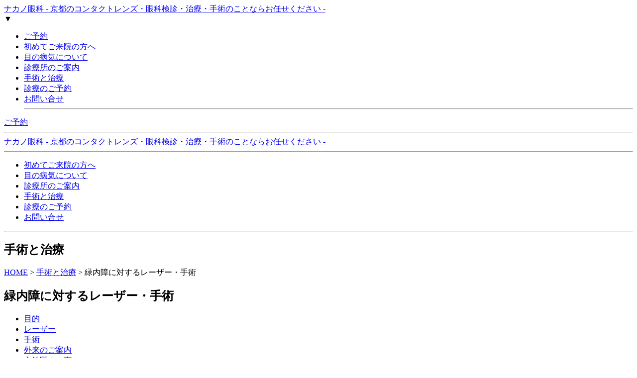

--- FILE ---
content_type: text/html; charset=UTF-8
request_url: http://kyo-con.or.jp/glaucoma-laser-surgery.html
body_size: 14836
content:
<!DOCTYPE html>
<html>
<head>

<meta http-equiv="X-UA-Compatible" content="IE=EmulateIE8; IE=EmulateIE9">
<meta name="viewport" content="width=device-width, initial-scale=1.0, maximum-scale=1.0, user-scalable=no"><!-- responsiv -->

<link rel="stylesheet" href="/themes/nakano-c5/common/css/import.css">
<link rel="stylesheet" media="all and (min-width: 769px)" href="/themes/nakano-c5/common/css/pc.css"><!-- responsiv -->
<link rel="stylesheet" media="screen and (max-width: 768px) and (min-width: 481px)" href="/themes/nakano-c5/common/css/tab.css"><!-- responsiv -->
<link rel="stylesheet" media="screen and (max-width: 480px) and (min-width: 0px)" href="/themes/nakano-c5/common/css/smart.css"><!-- responsiv -->

<script type='text/javascript' src='/themes/nakano-c5/common/js/jquery.js'></script>
<script type='text/javascript' src='/themes/nakano-c5/common/js/plugin.js'></script>
<link type="text/css" href="/themes/nakano-c5/common/css/shadowbox.css" rel="stylesheet" media="all" />
<script type="text/javascript" src="/themes/nakano-c5/common/js/shadowbox.js"></script>
<script type="text/javascript">  
Shadowbox.init();
</script>
<!--[if IE]>
    <script src="http://html5shiv.googlecode.com/svn/trunk/html5.js"></script>
    <script type="text/javascript">  
    document.createElement( 'header' );  
    document.createElement( 'section' );  
    document.createElement( 'nav' );  
    document.createElement( 'aside' );  
    document.createElement( 'footer' );  
    document.createElement( 'article' );  
    document.createElement( 'time' );  
	</script>  
  <![endif]-->

<meta http-equiv="content-type" content="text/html; charset=UTF-8" />
<title>ナカノ眼科 :: 緑内障に対するレーザー・手術 - 手術と治療</title>
<meta name="description" content="ナカノ眼科 緑内障に対するレーザー・手術" />
<meta name="keywords" content="京都,眼科,緑内障,日帰り手術,白内障,レーシック,コンタクト,コンタクトレンズ,京都医療生活協同組合" />

<script type="text/javascript">
var CCM_DISPATCHER_FILENAME = '/index.php';var CCM_CID = 177;var CCM_EDIT_MODE = false;var CCM_ARRANGE_MODE = false;var CCM_IMAGE_PATH = "/concrete/images";
var CCM_TOOLS_PATH = "/index.php/tools/required";
var CCM_BASE_URL = "http://kyo-con.or.jp";
var CCM_REL = "";

</script>

	<link rel="shortcut icon" href="/files/6614/6217/3843/nakano-icon.png" type="image/x-icon" />
	<link rel="icon" href="/files/6614/6217/3843/nakano-icon.png" type="image/x-icon" />
	<link rel="apple-touch-icon" href="/files/5114/6217/3849/nakano-icon.png"  />

<link rel="stylesheet" type="text/css" href="/concrete/css/ccm.base.css?v=6a63d19ae0e6db7d68bb63d35b529f03" />
<script type="text/javascript" src="/concrete/js/jquery.js?v=6a63d19ae0e6db7d68bb63d35b529f03"></script>
<script type="text/javascript" src="/concrete/js/ccm.base.js?v=6a63d19ae0e6db7d68bb63d35b529f03"></script>
<script>
  (function(i,s,o,g,r,a,m){i['GoogleAnalyticsObject']=r;i[r]=i[r]||function(){
  (i[r].q=i[r].q||[]).push(arguments)},i[r].l=1*new Date();a=s.createElement(o),
  m=s.getElementsByTagName(o)[0];a.async=1;a.src=g;m.parentNode.insertBefore(a,m)
  })(window,document,'script','https://www.google-analytics.com/analytics.js','ga');

  ga('create', 'UA-3068176-40', 'auto');
  ga('send', 'pageview');

</script><script type='text/javascript' src='/themes/nakano-c5/common/js/jTabs.js'></script>
<script>
$(document).ready(function(){
    $("ul.tabs").jTabs({content: ".tabs_content", animate: true});                       
});
</script>
<!-- Global site tag (gtag.js) - Google Analytics -->
<script async src="https://www.googletagmanager.com/gtag/js?id=G-LTTN5FEMBZ"></script>
<script>
  window.dataLayer = window.dataLayer || [];
  function gtag(){dataLayer.push(arguments);}
  gtag('js', new Date());
  gtag('config', 'G-LTTN5FEMBZ');
  gtag('config', 'UA-3068176-40');
</script>
</head>
<body>
<a name="top"></a>
<!-- contents start -->
<div id="spmenu-b">
	<a href="index.html" class="logo">ナカノ眼科 - 京都のコンタクトレンズ・眼科検診・治療・手術のことならお任せください -</a>
	<div class="menubtn"><span>▼</span></div>
	<div id="spmenu">
		<div id="gNav">
            <ul>
            	<li><a href="reservation.html" class="sp-yoyaku">ご予約</a></li>
                <li><a href="visit-first.html">初めてご来院の方へ</a></li>
    			<li><a href="eye-diseases.html">目の病気について</a></li>
    			<li><a href="access.html">診療所のご案内</a></li>
    			<li><a href="treatment-surgery.html">手術と治療</a></li>
    			<li><a href="reservation.html">診療のご予約</a></li>
    			<li><a href="contact.html">お問い合せ</a></li>
                <div class="clear"><hr /></div>
            </ul>
    	</div>
	</div>
</div>
<div id="top">
	<div id="top-in">
        <a href="reservation.html" class="yoyaku">ご予約</a>
        <div class="clear"><hr /></div>
	</div>
</div>


<div id="contents">
<div id="contents-in">
  <!-- head s -->
  <header>
  <a href="index.html" class="logo">ナカノ眼科 - 京都のコンタクトレンズ・眼科検診・治療・手術のことならお任せください -</a>
    <div class="clear"><hr /></div>
  <nav>
  <ul id="menu">
    <li id="menu001"><a href="visit-first.html">初めてご来院の方へ</a></li>
    <li id="menu002"><a href="eye-diseases.html">目の病気について</a></li>
    <li id="menu003"><a href="access.html">診療所のご案内</a></li>
    <li id="menu004"><a href="treatment-surgery.html">手術と治療</a></li>
    <li id="menu005"><a href="reservation.html">診療のご予約</a></li>
    <li id="menu006"><a href="contact.html">お問い合せ</a></li>
  </ul>
  </nav>
  <div class="clear"><hr /></div>
  </header>
  <!-- head e -->
</div>
</div>
<!-- contents and contents-in end -->

<div id="con-top-box">
	<h2 id="b-treatment">手術と治療</h2>   
     <div id="cumb">
<div id="cumb-in"><a href="index.html">HOME</a> &gt; <a href="treatment-surgery.html">手術と治療</a> &gt; 緑内障に対するレーザー・手術</div>
</div>   

  </div>
</div>
<div id="contentsbox">
<div id="contentsbox-in">
  <!-- content-main start -->
  <div id="content-con">
  
  
  
	<div id="contents-l">
    
    	<h2 class="midashi1 t-tre">緑内障に対するレーザー・手術</h2><div class="con-txt1">
<ul class="tabs">
<li class="active"><a href="#">目的</a></li>
<li><a href="#">レーザー</a></li>
<li><a href="#">手術</a></li>
<li><a href="#">外来のご案内</a></li>
<li><a href="#">主治医の一言</a></li>
</ul>
<div class="clear"> </div>
<div class="tabs_content"><!-- 1 s -->
<div>
<h2 class="midashi2 t-tre1">目的</h2>
<div class="con-box1">
<p>緑内障のレーザー・手術といっても種々のものがあり、その対象となるタイプも異なります。しかし基本的には眼圧を下げることによって、これ以上視野狭窄が進まないよう図るのが主な目的で、視力や視野を回復させることは一般的には難しいです。</p>
</div>
</div>
<!-- 1 e --> <!-- 7 s -->
<div>
<h2 class="midashi2 t-tre2">レーザー</h2>
<div class="con-box1">
<p>いずれも外来で行えます。</p>
<h3 class="midashi4-3">1) SLT（選択的レーザー線維柱帯形成術：隅角光凝固術）</h3>
<p>慢性緑内障で眼圧コントロールが点眼薬で不十分な場合などに行います。点眼麻酔をした上でレンズを目に当てて、隅角にある線維柱帯にレーザーを照射して、その部分の目詰まりを軽減します。約15分程度で終わります。効果には個人差があり、かなり下がる場合とあまり下がらない場合があります。効果があった場合も2～3年ぐらい経つと、再上昇してくることがあります。その場合には再度行うことも可能です。</p>
<h3 class="midashi4-3">2) LI（レーザー虹彩切開術：虹彩光凝固術）</h3>
<p>急性緑内障の発作（急に眼圧が極端に上昇）が起こった場合や発作の予防に行います。１）と同様にレンズを当てて、虹彩の周辺に小さな穴を開け、房水（眼内を満たす体液）が流れるバイパスを作ります。これも大体15分程度で終わります。眼圧を下げたり、眼圧が上がるのを予防したりします。合併症として水疱性角膜症という病気がしばらくして起こってくることがまれにあります。</p>
</div>
</div>
<!-- 7 e --> <!-- 7 s -->
<div>
<h2 class="midashi2 t-tre3">手術</h2>
<div class="con-box1">
<p>いずれも手術場で行い、日帰り手術が可能ですが、1）だけは術後の処置・安静を考えると入院での手術の方がベターです。</p>
<h3 class="midashi4-3">1) 線維柱帯切除術（トラベクレクトミー）</h3>
<p>慢性緑内障で眼圧コントロールが不良なため十分眼圧を下げたい場合などに行います。強膜（白目）の一部を切除して房水（眼内を満たす体液）を目の外に導くバイパスを作る手術で、一般的に上述のSLTよりも確実に眼圧を下げることが可能です。約1時間程度かかります。術後の出血や炎症がやや強く出たり、手術後しばらく眼圧が安定せず、縫合した糸をレーザーで切るなどの処置を要したりします。</p>
<h3 class="midashi4-3">2) 緑内障治療用インプラント挿入術<strong></strong></h3>
<p>小さな人工物であるインプラントを眼内に挿入して房水を眼外に導き、眼圧を下げる手術で、近年、保険適応となりました。トラベクレクトミーと似ていますが、強膜を切除する必要がなく、その代りにインプラントを挿入します。トラベクレクトミーと同様にバイパスを作る手術で、眼圧を下げる効果はほぼ同等とされていますが、一般的に、より合併症が少なく、要する時間もやや短くてすみます。</p>
<h3 class="midashi4-3">3) 線維柱帯切開術（トラベクロトミー）</h3>
<p>慢性緑内障で眼圧コントロールが不良なため十分眼圧を下げたい場合などに行います。トラベクレクトミーと少し異なり、本来の房水（上述）の排出路を開け、再度流れるようにして眼圧を下げる手術です。効果は一般的にトラベクレクトミーよりやや劣りますが、合併症は比較的少なめです。しかし、術後数日は出血のため見えにくくなることがあります。時間は30～40分程度です。</p>
<h3 class="midashi4-3">4 ) 隅角癒着解離術</h3>
<p>急性緑内障の発作後や慢性緑内障において、隅角に癒着が生じたため房水が排出されにくくなり眼圧が高い場合に行います。白内障手術と同時に行うこともあります。</p>
<h3 class="midashi4-3">5) 周辺虹彩切除術</h3>
<p>急性緑内障の発作時にレーザー（LI）等ができない場合、行うことがあります。15～20分程度で終わります。</p>
</div>
<p class="tabimgcen"><img src="http://www.kyo-con.or.jp/files/9013/9961/9301/_2014-05-09_16.07.58.png" alt="" /></p>
<p>房水は絶えず毛様体突起から産生され、シュレム管から排出されています。この房水の産生と排出のバランスで眼圧が保たれています。</p>
</div>
<!-- 7 e --> <!-- 7 s -->
<div>
<h2 class="midashi2 t-day7-1">外来のご案内</h2>
<div class="con-box1">
<p>なるべく月曜から金曜の午前中（10時～12時）に、受診していただくようお願いします。午後や土曜日などは十分な対処ができない場合もありますので、外来にお問い合わせください。急性緑内障の発作など緊急の場合はその日のうちにレーザー等を行いますが、急がない状態の場合は予約により後日、レーザーや手術を行うことになります。</p>
</div>
</div>
<!-- 7 e --> <!-- 9 s -->
<div>
<h2 class="midashi2 t-syujii">主治医から一言</h2>
<div class="con-box1">
<p>緑内障手術は原則として、今以上の悪化により失明に至るのを防止するために行う手術で、視力回復を主な目的とする白内障手術とは基本的に異なります。結果的に手術前より視力が落ちる場合や数回手術を繰り返す必要のある場合もあります。手術の合併症も白内障より多いので、手術後にきちんと来院していただく必要があります。インプラントを用いた緑内障手術は一般に手術後の合併症が比較的少なく、より安全に行える手術ですが、適応とならない場合もあります。</p>
</div>
</div>
<!-- 9 e --></div>
<!-- tabs content --></div>     
    
   
    </div>
    
    <div id="contents-r">
    	<ul>
<li><a href="cataract-day.html">日帰り白内障手術</a></li>
<li><a class="h-o" href="glaucoma-laser-surgery.html">緑内障に対する<br />レーザー・手術</a></li>
<li><a href="ortho.html">オルソケラトロジー</a></li>
<li><a href="same-day_vitreous_surgery.html">日帰り硝子体手術</a></li>
<li><a href="multifocal_intraocular_lens.html">多焦点眼内レンズ</a></li>
</ul>     
        <div id="side-ban"><a href="eye-diseases.html"><img src="images/side/01.gif" alt="" /></a> <a href="visit-first.html"><img src="images/side/02.gif" alt="" /></a> <a href="access.html"><img src="images/side/03.gif" alt="" /></a> <a href="reservation.html"><img src="images/side/04.gif" alt="" /></a></div> 
    </div>
    
    
    <div class="clear"><hr /></div>
  
  
  
  
  
  </div>
  <!-- content-main end -->
  
  
  
  
  
</div>
</div>
<!-- contents and contents-in end -->
<div class="clear"><hr /></div>
<div class="gototop-box"><a href="#top" class="gototop">gototop</a></div>




  


 <!-- foot s -->
  <footer>
  	<div id="foot">
  		<a href="" class="foot-logo">京都コンタクトレンズ</a>
        <p><a href="visit-first.html">初めてご来院の方へ</a> | <a href="reservation.html">診療のご予約</a> | <a href="access.html">診療所のご案内</a> | <a href="eye-diseases.html">目の病気について</a> | <a href="treatment-surgery.html">手術と治療</a> | <a href="contact.html">お問い合せ</a> | <a href="privacy.html">個人情報について</a></p>
        <div class="copy">Copyright &copy; Kyoto Medical Co-operative Nakano Eye Clinic All Right Reserved.</div>
    </div>
  </footer>
  <!-- foot end -->





</body>
</html>
